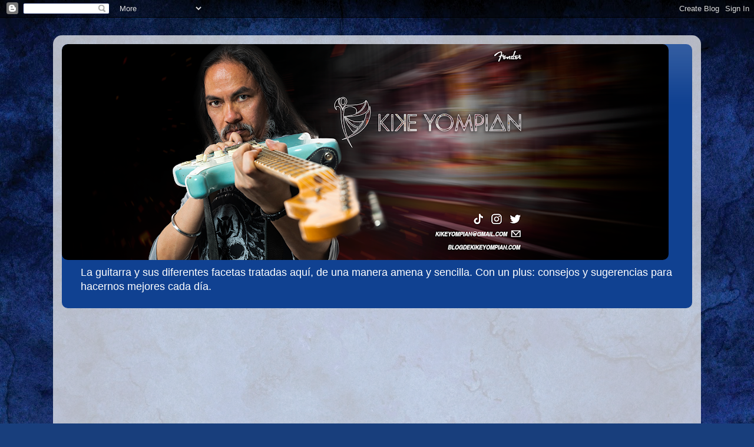

--- FILE ---
content_type: text/html; charset=utf-8
request_url: https://www.google.com/recaptcha/api2/aframe
body_size: 267
content:
<!DOCTYPE HTML><html><head><meta http-equiv="content-type" content="text/html; charset=UTF-8"></head><body><script nonce="TYXXs_o1BF0UCOExLiiM9w">/** Anti-fraud and anti-abuse applications only. See google.com/recaptcha */ try{var clients={'sodar':'https://pagead2.googlesyndication.com/pagead/sodar?'};window.addEventListener("message",function(a){try{if(a.source===window.parent){var b=JSON.parse(a.data);var c=clients[b['id']];if(c){var d=document.createElement('img');d.src=c+b['params']+'&rc='+(localStorage.getItem("rc::a")?sessionStorage.getItem("rc::b"):"");window.document.body.appendChild(d);sessionStorage.setItem("rc::e",parseInt(sessionStorage.getItem("rc::e")||0)+1);localStorage.setItem("rc::h",'1769052656699');}}}catch(b){}});window.parent.postMessage("_grecaptcha_ready", "*");}catch(b){}</script></body></html>